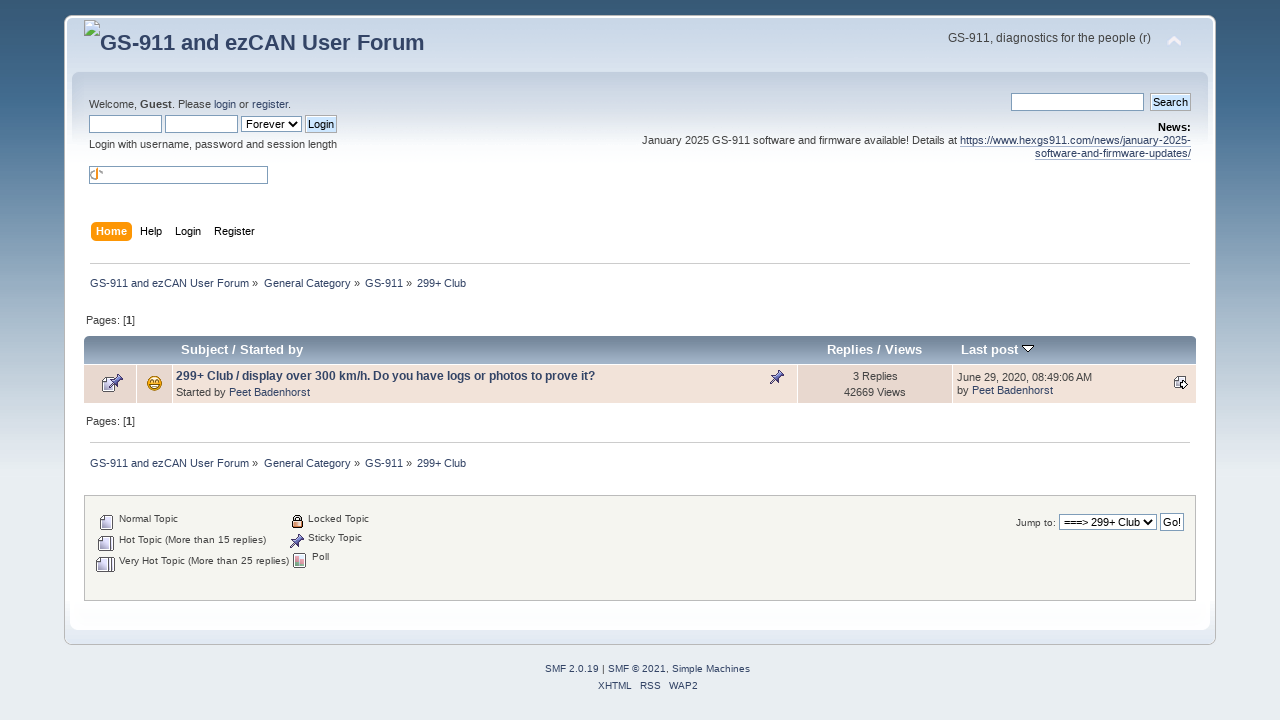

--- FILE ---
content_type: text/html; charset=UTF-8
request_url: https://forum.hexcode.co.za/forum/index.php/board,44.0.html?PHPSESSID=25b5n5fsgb2p73kc42bgnfciq1
body_size: 4049
content:
<!DOCTYPE html PUBLIC "-//W3C//DTD XHTML 1.0 Transitional//EN" "http://www.w3.org/TR/xhtml1/DTD/xhtml1-transitional.dtd">
<html xmlns="http://www.w3.org/1999/xhtml">
<head>
	<link rel="stylesheet" type="text/css" href="https://forum.hexcode.co.za/forum/Themes/default/css/index.css?fin20" />
	<link rel="stylesheet" type="text/css" href="https://forum.hexcode.co.za/forum/Themes/default/css/webkit.css" />
	<script type="text/javascript" src="https://forum.hexcode.co.za/forum/Themes/default/scripts/script.js?fin20"></script>
	<script type="text/javascript" src="https://forum.hexcode.co.za/forum/Themes/default/scripts/theme.js?fin20"></script>
	<script type="text/javascript"><!-- // --><![CDATA[
		var smf_theme_url = "https://forum.hexcode.co.za/forum/Themes/default";
		var smf_default_theme_url = "https://forum.hexcode.co.za/forum/Themes/default";
		var smf_images_url = "https://forum.hexcode.co.za/forum/Themes/default/images";
		var smf_scripturl = "https://forum.hexcode.co.za/forum/index.php?PHPSESSID=25b5n5fsgb2p73kc42bgnfciq1&amp;";
		var smf_iso_case_folding = false;
		var smf_charset = "UTF-8";
		var ajax_notification_text = "Loading...";
		var ajax_notification_cancel_text = "Cancel";
	// ]]></script>
	<meta http-equiv="Content-Type" content="text/html; charset=UTF-8" />
	<meta name="description" content="299+ Club" />
	<meta name="keywords" content="ezCAN gs-911 gs911 best bmw diagnostic fault code scanner R1200GS  R1250 F850GS S1000RR" />
	<title>299+ Club</title>
	<link rel="canonical" href="https://forum.hexcode.co.za/forum/index.php?board=44.0" />
	<link rel="help" href="https://forum.hexcode.co.za/forum/index.php?PHPSESSID=25b5n5fsgb2p73kc42bgnfciq1&amp;action=help" />
	<link rel="search" href="https://forum.hexcode.co.za/forum/index.php?PHPSESSID=25b5n5fsgb2p73kc42bgnfciq1&amp;action=search" />
	<link rel="contents" href="https://forum.hexcode.co.za/forum/index.php?PHPSESSID=25b5n5fsgb2p73kc42bgnfciq1&amp;" />
	<link rel="alternate" type="application/rss+xml" title="GS-911 and ezCAN User Forum - RSS" href="https://forum.hexcode.co.za/forum/index.php?PHPSESSID=25b5n5fsgb2p73kc42bgnfciq1&amp;type=rss;action=.xml" />
	<link rel="index" href="https://forum.hexcode.co.za/forum/index.php/board,44.0.html?PHPSESSID=25b5n5fsgb2p73kc42bgnfciq1" />
</head>
<body>
<div id="wrapper" style="width: 90%">
	<div id="header"><div class="frame">
		<div id="top_section">
			<h1 class="forumtitle">
				<a href="https://forum.hexcode.co.za/forum/index.php?PHPSESSID=25b5n5fsgb2p73kc42bgnfciq1&amp;"><img src="https://www.hexgs911.com/wp-content/uploads/2024/06/hex_logo_trans-crop.png" alt="GS-911 and ezCAN User Forum" /></a>
			</h1>
			<img id="upshrink" src="https://forum.hexcode.co.za/forum/Themes/default/images/upshrink.png" alt="*" title="Shrink or expand the header." style="display: none;" />
			<div id="siteslogan" class="floatright">GS-911, diagnostics for the people (r)</div>
		</div>
		<div id="upper_section" class="middletext">
			<div class="user">
				<script type="text/javascript" src="https://forum.hexcode.co.za/forum/Themes/default/scripts/sha1.js"></script>
				<form id="guest_form" action="https://forum.hexcode.co.za/forum/index.php?PHPSESSID=25b5n5fsgb2p73kc42bgnfciq1&amp;action=login2" method="post" accept-charset="UTF-8"  onsubmit="hashLoginPassword(this, '6a8faf7c6dbd371d179233890625cc1b');">
					<div class="info">Welcome, <strong>Guest</strong>. Please <a href="https://forum.hexcode.co.za/forum/index.php?PHPSESSID=25b5n5fsgb2p73kc42bgnfciq1&amp;action=login">login</a> or <a href="https://forum.hexcode.co.za/forum/index.php?PHPSESSID=25b5n5fsgb2p73kc42bgnfciq1&amp;action=register">register</a>.</div>
					<input type="text" name="user" size="10" class="input_text" />
					<input type="password" name="passwrd" size="10" class="input_password" />
					<select name="cookielength">
						<option value="60">1 Hour</option>
						<option value="1440">1 Day</option>
						<option value="10080">1 Week</option>
						<option value="43200">1 Month</option>
						<option value="-1" selected="selected">Forever</option>
					</select>
					<input type="submit" value="Login" class="button_submit" /><br />
					<div class="info">Login with username, password and session length</div>
					<br /><input type="text" name="openid_identifier" id="openid_url" size="25" class="input_text openid_login" />
					<input type="hidden" name="hash_passwrd" value="" /><input type="hidden" name="aa9fa32c52" value="6a8faf7c6dbd371d179233890625cc1b" />
				</form>
			</div>
			<div class="news normaltext">
				<form id="search_form" action="https://forum.hexcode.co.za/forum/index.php?PHPSESSID=25b5n5fsgb2p73kc42bgnfciq1&amp;action=search2" method="post" accept-charset="UTF-8">
					<input type="text" name="search" value="" class="input_text" />&nbsp;
					<input type="submit" name="submit" value="Search" class="button_submit" />
					<input type="hidden" name="advanced" value="0" />
					<input type="hidden" name="brd[44]" value="44" /></form>
				<h2>News: </h2>
				<p>January 2025 GS-911 software and firmware available! Details at <a href="https://www.hexgs911.com/news/january-2025-software-and-firmware-updates/" class="bbc_link" target="_blank" rel="noopener noreferrer">https://www.hexgs911.com/news/january-2025-software-and-firmware-updates/</a></p>
			</div>
		</div>
		<br class="clear" />
		<script type="text/javascript"><!-- // --><![CDATA[
			var oMainHeaderToggle = new smc_Toggle({
				bToggleEnabled: true,
				bCurrentlyCollapsed: false,
				aSwappableContainers: [
					'upper_section'
				],
				aSwapImages: [
					{
						sId: 'upshrink',
						srcExpanded: smf_images_url + '/upshrink.png',
						altExpanded: 'Shrink or expand the header.',
						srcCollapsed: smf_images_url + '/upshrink2.png',
						altCollapsed: 'Shrink or expand the header.'
					}
				],
				oThemeOptions: {
					bUseThemeSettings: false,
					sOptionName: 'collapse_header',
					sSessionVar: 'aa9fa32c52',
					sSessionId: '6a8faf7c6dbd371d179233890625cc1b'
				},
				oCookieOptions: {
					bUseCookie: true,
					sCookieName: 'upshrink'
				}
			});
		// ]]></script>
		<div id="main_menu">
			<ul class="dropmenu" id="menu_nav">
				<li id="button_home">
					<a class="active firstlevel" href="https://forum.hexcode.co.za/forum/index.php?PHPSESSID=25b5n5fsgb2p73kc42bgnfciq1&amp;">
						<span class="last firstlevel">Home</span>
					</a>
				</li>
				<li id="button_help">
					<a class="firstlevel" href="https://forum.hexcode.co.za/forum/index.php?PHPSESSID=25b5n5fsgb2p73kc42bgnfciq1&amp;action=help">
						<span class="firstlevel">Help</span>
					</a>
				</li>
				<li id="button_login">
					<a class="firstlevel" href="https://forum.hexcode.co.za/forum/index.php?PHPSESSID=25b5n5fsgb2p73kc42bgnfciq1&amp;action=login">
						<span class="firstlevel">Login</span>
					</a>
				</li>
				<li id="button_register">
					<a class="firstlevel" href="https://forum.hexcode.co.za/forum/index.php?PHPSESSID=25b5n5fsgb2p73kc42bgnfciq1&amp;action=register">
						<span class="last firstlevel">Register</span>
					</a>
				</li>
			</ul>
		</div>
		<br class="clear" />
	</div></div>
	<div id="content_section"><div class="frame">
		<div id="main_content_section">
	<div class="navigate_section">
		<ul>
			<li>
				<a href="https://forum.hexcode.co.za/forum/index.php?PHPSESSID=25b5n5fsgb2p73kc42bgnfciq1&amp;"><span>GS-911 and ezCAN User Forum</span></a> &#187;
			</li>
			<li>
				<a href="https://forum.hexcode.co.za/forum/index.php?PHPSESSID=25b5n5fsgb2p73kc42bgnfciq1&amp;#c1"><span>General Category</span></a> &#187;
			</li>
			<li>
				<a href="https://forum.hexcode.co.za/forum/index.php/board,47.0.html?PHPSESSID=25b5n5fsgb2p73kc42bgnfciq1"><span>GS-911</span></a> &#187;
			</li>
			<li class="last">
				<a href="https://forum.hexcode.co.za/forum/index.php/board,44.0.html?PHPSESSID=25b5n5fsgb2p73kc42bgnfciq1"><span>299+ Club</span></a>
			</li>
		</ul>
	</div>
	<a id="top"></a>
	<div class="pagesection">
		<div class="pagelinks floatleft">Pages: [<strong>1</strong>] </div>
		
	</div>
	<div class="tborder topic_table" id="messageindex">
		<table class="table_grid" cellspacing="0">
			<thead>
				<tr class="catbg">
					<th scope="col" class="first_th" width="8%" colspan="2">&nbsp;</th>
					<th scope="col" class="lefttext"><a href="https://forum.hexcode.co.za/forum/index.php/board,44.0/sort,subject.html?PHPSESSID=25b5n5fsgb2p73kc42bgnfciq1">Subject</a> / <a href="https://forum.hexcode.co.za/forum/index.php/board,44.0/sort,starter.html?PHPSESSID=25b5n5fsgb2p73kc42bgnfciq1">Started by</a></th>
					<th scope="col" width="14%"><a href="https://forum.hexcode.co.za/forum/index.php/board,44.0/sort,replies.html?PHPSESSID=25b5n5fsgb2p73kc42bgnfciq1">Replies</a> / <a href="https://forum.hexcode.co.za/forum/index.php/board,44.0/sort,views.html?PHPSESSID=25b5n5fsgb2p73kc42bgnfciq1">Views</a></th>
					<th scope="col" class="lefttext last_th" width="22%"><a href="https://forum.hexcode.co.za/forum/index.php/board,44.0/sort,last_post.html?PHPSESSID=25b5n5fsgb2p73kc42bgnfciq1">Last post <img src="https://forum.hexcode.co.za/forum/Themes/default/images/sort_down.gif" alt="" /></a></th>
				</tr>
			</thead>
			<tbody>
				<tr>
					<td class="icon1 stickybg">
						<img src="https://forum.hexcode.co.za/forum/Themes/default/images/topic/normal_post_sticky.gif" alt="" />
					</td>
					<td class="icon2 stickybg">
						<img src="https://forum.hexcode.co.za/forum/Themes/default/images/post/grin.gif" alt="" />
					</td>
					<td class="subject stickybg2">
						<div >
							<strong><span id="msg_11514"><a href="https://forum.hexcode.co.za/forum/index.php/topic,3304.0.html?PHPSESSID=25b5n5fsgb2p73kc42bgnfciq1">299+ Club / display over 300 km/h. Do you have logs or photos to prove it?</a></span></strong>
							<p>Started by <a href="https://forum.hexcode.co.za/forum/index.php?PHPSESSID=25b5n5fsgb2p73kc42bgnfciq1&amp;action=profile;u=2" title="View the profile of Peet Badenhorst">Peet Badenhorst</a>
								<small id="pages11514"></small>
							</p>
						</div>
					</td>
					<td class="stats stickybg">
						3 Replies
						<br />
						42669 Views
					</td>
					<td class="lastpost stickybg2">
						<a href="https://forum.hexcode.co.za/forum/index.php/topic,3304.0.html?PHPSESSID=25b5n5fsgb2p73kc42bgnfciq1#msg11643"><img src="https://forum.hexcode.co.za/forum/Themes/default/images/icons/last_post.gif" alt="Last post" title="Last post" /></a>
						June 29, 2020, 08:49:06 AM<br />
						by <a href="https://forum.hexcode.co.za/forum/index.php?PHPSESSID=25b5n5fsgb2p73kc42bgnfciq1&amp;action=profile;u=2">Peet Badenhorst</a>
					</td>
				</tr>
			</tbody>
		</table>
	</div>
	<a id="bot"></a>
	<div class="pagesection">
		
		<div class="pagelinks">Pages: [<strong>1</strong>] </div>
	</div>
	<div class="navigate_section">
		<ul>
			<li>
				<a href="https://forum.hexcode.co.za/forum/index.php?PHPSESSID=25b5n5fsgb2p73kc42bgnfciq1&amp;"><span>GS-911 and ezCAN User Forum</span></a> &#187;
			</li>
			<li>
				<a href="https://forum.hexcode.co.za/forum/index.php?PHPSESSID=25b5n5fsgb2p73kc42bgnfciq1&amp;#c1"><span>General Category</span></a> &#187;
			</li>
			<li>
				<a href="https://forum.hexcode.co.za/forum/index.php/board,47.0.html?PHPSESSID=25b5n5fsgb2p73kc42bgnfciq1"><span>GS-911</span></a> &#187;
			</li>
			<li class="last">
				<a href="https://forum.hexcode.co.za/forum/index.php/board,44.0.html?PHPSESSID=25b5n5fsgb2p73kc42bgnfciq1"><span>299+ Club</span></a>
			</li>
		</ul>
	</div>
	<div class="tborder" id="topic_icons">
		<div class="description">
			<p class="floatright" id="message_index_jump_to">&nbsp;</p>
			<p class="floatleft smalltext">
				<img src="https://forum.hexcode.co.za/forum/Themes/default/images/topic/normal_post.gif" alt="" align="middle" /> Normal Topic<br />
				<img src="https://forum.hexcode.co.za/forum/Themes/default/images/topic/hot_post.gif" alt="" align="middle" /> Hot Topic (More than 15 replies)<br />
				<img src="https://forum.hexcode.co.za/forum/Themes/default/images/topic/veryhot_post.gif" alt="" align="middle" /> Very Hot Topic (More than 25 replies)
			</p>
			<p class="smalltext">
				<img src="https://forum.hexcode.co.za/forum/Themes/default/images/icons/quick_lock.gif" alt="" align="middle" /> Locked Topic<br />
				<img src="https://forum.hexcode.co.za/forum/Themes/default/images/icons/quick_sticky.gif" alt="" align="middle" /> Sticky Topic<br />
				<img src="https://forum.hexcode.co.za/forum/Themes/default/images/topic/normal_poll.gif" alt="" align="middle" /> Poll
			</p>
			<script type="text/javascript"><!-- // --><![CDATA[
				if (typeof(window.XMLHttpRequest) != "undefined")
					aJumpTo[aJumpTo.length] = new JumpTo({
						sContainerId: "message_index_jump_to",
						sJumpToTemplate: "<label class=\"smalltext\" for=\"%select_id%\">Jump to:<" + "/label> %dropdown_list%",
						iCurBoardId: 44,
						iCurBoardChildLevel: 1,
						sCurBoardName: "299+ Club",
						sBoardChildLevelIndicator: "==",
						sBoardPrefix: "=> ",
						sCatSeparator: "-----------------------------",
						sCatPrefix: "",
						sGoButtonLabel: "Go!"
					});
			// ]]></script>
			<br class="clear" />
		</div>
	</div>
<script type="text/javascript" src="https://forum.hexcode.co.za/forum/Themes/default/scripts/topic.js"></script>
<script type="text/javascript"><!-- // --><![CDATA[

	// Hide certain bits during topic edit.
	hide_prefixes.push("lockicon", "stickyicon", "pages", "newicon");

	// Use it to detect when we've stopped editing.
	document.onclick = modify_topic_click;

	var mouse_on_div;
	function modify_topic_click()
	{
		if (in_edit_mode == 1 && mouse_on_div == 0)
			modify_topic_save("6a8faf7c6dbd371d179233890625cc1b", "aa9fa32c52");
	}

	function modify_topic_keypress(oEvent)
	{
		if (typeof(oEvent.keyCode) != "undefined" && oEvent.keyCode == 13)
		{
			modify_topic_save("6a8faf7c6dbd371d179233890625cc1b", "aa9fa32c52");
			if (typeof(oEvent.preventDefault) == "undefined")
				oEvent.returnValue = false;
			else
				oEvent.preventDefault();
		}
	}

	// For templating, shown when an inline edit is made.
	function modify_topic_show_edit(subject)
	{
		// Just template the subject.
		setInnerHTML(cur_subject_div, '<input type="text" name="subject" value="' + subject + '" size="60" style="width: 95%;" maxlength="80" onkeypress="modify_topic_keypress(event)" class="input_text" /><input type="hidden" name="topic" value="' + cur_topic_id + '" /><input type="hidden" name="msg" value="' + cur_msg_id.substr(4) + '" />');
	}

	// And the reverse for hiding it.
	function modify_topic_hide_edit(subject)
	{
		// Re-template the subject!
		setInnerHTML(cur_subject_div, '<a href="https://forum.hexcode.co.za/forum/index.php/topic,' + cur_topic_id + '.0.html?PHPSESSID=25b5n5fsgb2p73kc42bgnfciq1">' + subject + '<' +'/a>');
	}

// ]]></script>
		</div>
	</div></div>
	<div id="footer_section"><div class="frame">
		<ul class="reset">
			<li class="copyright">
			<span class="smalltext" style="display: inline; visibility: visible; font-family: Verdana, Arial, sans-serif;"><a href="https://forum.hexcode.co.za/forum/index.php?PHPSESSID=25b5n5fsgb2p73kc42bgnfciq1&amp;action=credits" title="Simple Machines Forum" target="_blank" class="new_win">SMF 2.0.19</a> |
 <a href="https://www.simplemachines.org/about/smf/license.php" title="License" target="_blank" class="new_win">SMF &copy; 2021</a>, <a href="https://www.simplemachines.org" title="Simple Machines" target="_blank" class="new_win">Simple Machines</a>
			</span></li>
			<li><a id="button_xhtml" href="http://validator.w3.org/check?uri=referer" target="_blank" class="new_win" title="Valid XHTML 1.0!"><span>XHTML</span></a></li>
			<li><a id="button_rss" href="https://forum.hexcode.co.za/forum/index.php?PHPSESSID=25b5n5fsgb2p73kc42bgnfciq1&amp;action=.xml;type=rss" class="new_win"><span>RSS</span></a></li>
			<li class="last"><a id="button_wap2" href="https://forum.hexcode.co.za/forum/index.php?PHPSESSID=25b5n5fsgb2p73kc42bgnfciq1&amp;wap2" class="new_win"><span>WAP2</span></a></li>
		</ul>
	</div></div>
</div>
</body></html>